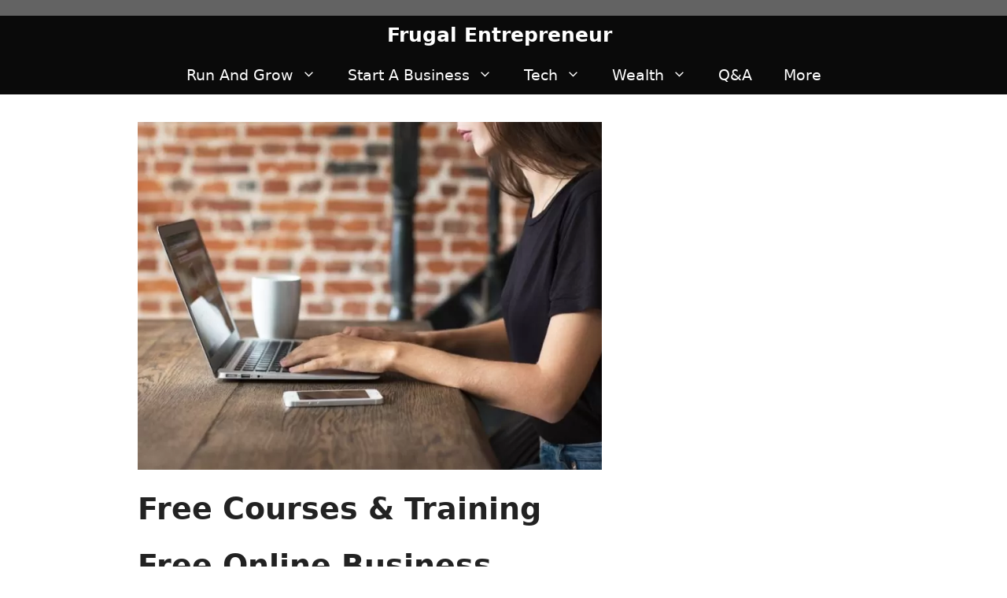

--- FILE ---
content_type: text/html; charset=UTF-8
request_url: https://frugalentrepreneur.com/free-courses-training/
body_size: 17681
content:
<!DOCTYPE html>
<html lang="en-US">
<head>

	<meta charset="UTF-8">
	<link rel="profile" href="https://gmpg.org/xfn/11">

	<title>Free Courses Training</title>
<meta name="viewport" content="width=device-width, initial-scale=1"><meta name="description" content="Free Online Business Classes &amp; Training Resources The following is a collection of 30+ resources offering free online tutoring, business courses, seminars, and training. For a brief introduction on this list and some suggestions on how to use it, go here. Tutoring For Kids Brighterly.com is an online math tutoring website&hellip;" />
<meta name="robots" content="index, follow" />
<meta name="googlebot" content="index, follow, max-snippet:-1, max-image-preview:large, max-video-preview:-1" />
<meta name="bingbot" content="index, follow, max-snippet:-1, max-image-preview:large, max-video-preview:-1" />
<link rel="canonical" href="https://frugalentrepreneur.com/free-courses-training/" />
<meta property="og:url" content="https://frugalentrepreneur.com/free-courses-training/" />
<meta property="og:site_name" content="Frugal Entrepreneur" />
<meta property="og:locale" content="en_US" />
<meta property="og:type" content="article" />
<meta property="og:title" content="Free Courses Training" />
<meta property="og:description" content="Free Online Business Classes &amp; Training Resources The following is a collection of 30+ resources offering free online tutoring, business courses, seminars, and training. For a brief introduction on this list and some suggestions on how to use it, go here. Tutoring For Kids Brighterly.com is an online math tutoring website&hellip;" />
<meta property="og:image" content="https://frugalentrepreneur.com/wp-content/uploads/2018/04/online-course.jpg" />
<meta property="og:image:secure_url" content="https://frugalentrepreneur.com/wp-content/uploads/2018/04/online-course.jpg" />
<meta property="og:image:width" content="800" />
<meta property="og:image:height" content="530" />
<meta property="og:image:alt" content="online business course" />
<meta name="twitter:card" content="summary" />
<meta name="twitter:title" content="Free Courses Training" />
<meta name="twitter:description" content="Free Online Business Classes &amp; Training Resources The following is a collection of 30+ resources offering free online tutoring, business courses, seminars, and training. For a brief introduction on this list and some suggestions on how to use it, go here. Tutoring For Kids Brighterly.com is an online math tutoring website&hellip;" />
<meta name="twitter:image" content="https://frugalentrepreneur.com/wp-content/uploads/2018/04/online-course.jpg" />
<link rel="alternate" title="oEmbed (JSON)" type="application/json+oembed" href="https://frugalentrepreneur.com/wp-json/oembed/1.0/embed?url=https%3A%2F%2Ffrugalentrepreneur.com%2Ffree-courses-training%2F" />
<link rel="alternate" title="oEmbed (XML)" type="text/xml+oembed" href="https://frugalentrepreneur.com/wp-json/oembed/1.0/embed?url=https%3A%2F%2Ffrugalentrepreneur.com%2Ffree-courses-training%2F&#038;format=xml" />
 

	<!-- Google analytics Universal -->

		<!-- Global site tag (gtag.js) - Google Analytics -->
		<script async src="https://www.googletagmanager.com/gtag/js?id=UA-20556885-1"></script>
		<script>
			window.dataLayer = window.dataLayer || [];
			function gtag(){dataLayer.push(arguments);}
			gtag('js', new Date());

			gtag('config', 'UA-20556885-1');
		</script>

	<!-- End Google analytics Universal -->

    <style id='wp-img-auto-sizes-contain-inline-css'>
img:is([sizes=auto i],[sizes^="auto," i]){contain-intrinsic-size:3000px 1500px}
/*# sourceURL=wp-img-auto-sizes-contain-inline-css */
</style>
<style id='wp-emoji-styles-inline-css'>

	img.wp-smiley, img.emoji {
		display: inline !important;
		border: none !important;
		box-shadow: none !important;
		height: 1em !important;
		width: 1em !important;
		margin: 0 0.07em !important;
		vertical-align: -0.1em !important;
		background: none !important;
		padding: 0 !important;
	}
/*# sourceURL=wp-emoji-styles-inline-css */
</style>
<style id='wp-block-library-inline-css'>
:root{--wp-block-synced-color:#7a00df;--wp-block-synced-color--rgb:122,0,223;--wp-bound-block-color:var(--wp-block-synced-color);--wp-editor-canvas-background:#ddd;--wp-admin-theme-color:#007cba;--wp-admin-theme-color--rgb:0,124,186;--wp-admin-theme-color-darker-10:#006ba1;--wp-admin-theme-color-darker-10--rgb:0,107,160.5;--wp-admin-theme-color-darker-20:#005a87;--wp-admin-theme-color-darker-20--rgb:0,90,135;--wp-admin-border-width-focus:2px}@media (min-resolution:192dpi){:root{--wp-admin-border-width-focus:1.5px}}.wp-element-button{cursor:pointer}:root .has-very-light-gray-background-color{background-color:#eee}:root .has-very-dark-gray-background-color{background-color:#313131}:root .has-very-light-gray-color{color:#eee}:root .has-very-dark-gray-color{color:#313131}:root .has-vivid-green-cyan-to-vivid-cyan-blue-gradient-background{background:linear-gradient(135deg,#00d084,#0693e3)}:root .has-purple-crush-gradient-background{background:linear-gradient(135deg,#34e2e4,#4721fb 50%,#ab1dfe)}:root .has-hazy-dawn-gradient-background{background:linear-gradient(135deg,#faaca8,#dad0ec)}:root .has-subdued-olive-gradient-background{background:linear-gradient(135deg,#fafae1,#67a671)}:root .has-atomic-cream-gradient-background{background:linear-gradient(135deg,#fdd79a,#004a59)}:root .has-nightshade-gradient-background{background:linear-gradient(135deg,#330968,#31cdcf)}:root .has-midnight-gradient-background{background:linear-gradient(135deg,#020381,#2874fc)}:root{--wp--preset--font-size--normal:16px;--wp--preset--font-size--huge:42px}.has-regular-font-size{font-size:1em}.has-larger-font-size{font-size:2.625em}.has-normal-font-size{font-size:var(--wp--preset--font-size--normal)}.has-huge-font-size{font-size:var(--wp--preset--font-size--huge)}.has-text-align-center{text-align:center}.has-text-align-left{text-align:left}.has-text-align-right{text-align:right}.has-fit-text{white-space:nowrap!important}#end-resizable-editor-section{display:none}.aligncenter{clear:both}.items-justified-left{justify-content:flex-start}.items-justified-center{justify-content:center}.items-justified-right{justify-content:flex-end}.items-justified-space-between{justify-content:space-between}.screen-reader-text{border:0;clip-path:inset(50%);height:1px;margin:-1px;overflow:hidden;padding:0;position:absolute;width:1px;word-wrap:normal!important}.screen-reader-text:focus{background-color:#ddd;clip-path:none;color:#444;display:block;font-size:1em;height:auto;left:5px;line-height:normal;padding:15px 23px 14px;text-decoration:none;top:5px;width:auto;z-index:100000}html :where(.has-border-color){border-style:solid}html :where([style*=border-top-color]){border-top-style:solid}html :where([style*=border-right-color]){border-right-style:solid}html :where([style*=border-bottom-color]){border-bottom-style:solid}html :where([style*=border-left-color]){border-left-style:solid}html :where([style*=border-width]){border-style:solid}html :where([style*=border-top-width]){border-top-style:solid}html :where([style*=border-right-width]){border-right-style:solid}html :where([style*=border-bottom-width]){border-bottom-style:solid}html :where([style*=border-left-width]){border-left-style:solid}html :where(img[class*=wp-image-]){height:auto;max-width:100%}:where(figure){margin:0 0 1em}html :where(.is-position-sticky){--wp-admin--admin-bar--position-offset:var(--wp-admin--admin-bar--height,0px)}@media screen and (max-width:600px){html :where(.is-position-sticky){--wp-admin--admin-bar--position-offset:0px}}

/*# sourceURL=wp-block-library-inline-css */
</style><style id='wp-block-heading-inline-css'>
h1:where(.wp-block-heading).has-background,h2:where(.wp-block-heading).has-background,h3:where(.wp-block-heading).has-background,h4:where(.wp-block-heading).has-background,h5:where(.wp-block-heading).has-background,h6:where(.wp-block-heading).has-background{padding:1.25em 2.375em}h1.has-text-align-left[style*=writing-mode]:where([style*=vertical-lr]),h1.has-text-align-right[style*=writing-mode]:where([style*=vertical-rl]),h2.has-text-align-left[style*=writing-mode]:where([style*=vertical-lr]),h2.has-text-align-right[style*=writing-mode]:where([style*=vertical-rl]),h3.has-text-align-left[style*=writing-mode]:where([style*=vertical-lr]),h3.has-text-align-right[style*=writing-mode]:where([style*=vertical-rl]),h4.has-text-align-left[style*=writing-mode]:where([style*=vertical-lr]),h4.has-text-align-right[style*=writing-mode]:where([style*=vertical-rl]),h5.has-text-align-left[style*=writing-mode]:where([style*=vertical-lr]),h5.has-text-align-right[style*=writing-mode]:where([style*=vertical-rl]),h6.has-text-align-left[style*=writing-mode]:where([style*=vertical-lr]),h6.has-text-align-right[style*=writing-mode]:where([style*=vertical-rl]){rotate:180deg}
/*# sourceURL=https://frugalentrepreneur.com/wp-includes/blocks/heading/style.min.css */
</style>
<style id='wp-block-paragraph-inline-css'>
.is-small-text{font-size:.875em}.is-regular-text{font-size:1em}.is-large-text{font-size:2.25em}.is-larger-text{font-size:3em}.has-drop-cap:not(:focus):first-letter{float:left;font-size:8.4em;font-style:normal;font-weight:100;line-height:.68;margin:.05em .1em 0 0;text-transform:uppercase}body.rtl .has-drop-cap:not(:focus):first-letter{float:none;margin-left:.1em}p.has-drop-cap.has-background{overflow:hidden}:root :where(p.has-background){padding:1.25em 2.375em}:where(p.has-text-color:not(.has-link-color)) a{color:inherit}p.has-text-align-left[style*="writing-mode:vertical-lr"],p.has-text-align-right[style*="writing-mode:vertical-rl"]{rotate:180deg}
/*# sourceURL=https://frugalentrepreneur.com/wp-includes/blocks/paragraph/style.min.css */
</style>
<style id='global-styles-inline-css'>
:root{--wp--preset--aspect-ratio--square: 1;--wp--preset--aspect-ratio--4-3: 4/3;--wp--preset--aspect-ratio--3-4: 3/4;--wp--preset--aspect-ratio--3-2: 3/2;--wp--preset--aspect-ratio--2-3: 2/3;--wp--preset--aspect-ratio--16-9: 16/9;--wp--preset--aspect-ratio--9-16: 9/16;--wp--preset--color--black: #000000;--wp--preset--color--cyan-bluish-gray: #abb8c3;--wp--preset--color--white: #ffffff;--wp--preset--color--pale-pink: #f78da7;--wp--preset--color--vivid-red: #cf2e2e;--wp--preset--color--luminous-vivid-orange: #ff6900;--wp--preset--color--luminous-vivid-amber: #fcb900;--wp--preset--color--light-green-cyan: #7bdcb5;--wp--preset--color--vivid-green-cyan: #00d084;--wp--preset--color--pale-cyan-blue: #8ed1fc;--wp--preset--color--vivid-cyan-blue: #0693e3;--wp--preset--color--vivid-purple: #9b51e0;--wp--preset--color--contrast: var(--contrast);--wp--preset--color--contrast-2: var(--contrast-2);--wp--preset--color--contrast-3: var(--contrast-3);--wp--preset--color--base: var(--base);--wp--preset--color--base-2: var(--base-2);--wp--preset--color--base-3: var(--base-3);--wp--preset--color--accent: var(--accent);--wp--preset--gradient--vivid-cyan-blue-to-vivid-purple: linear-gradient(135deg,rgb(6,147,227) 0%,rgb(155,81,224) 100%);--wp--preset--gradient--light-green-cyan-to-vivid-green-cyan: linear-gradient(135deg,rgb(122,220,180) 0%,rgb(0,208,130) 100%);--wp--preset--gradient--luminous-vivid-amber-to-luminous-vivid-orange: linear-gradient(135deg,rgb(252,185,0) 0%,rgb(255,105,0) 100%);--wp--preset--gradient--luminous-vivid-orange-to-vivid-red: linear-gradient(135deg,rgb(255,105,0) 0%,rgb(207,46,46) 100%);--wp--preset--gradient--very-light-gray-to-cyan-bluish-gray: linear-gradient(135deg,rgb(238,238,238) 0%,rgb(169,184,195) 100%);--wp--preset--gradient--cool-to-warm-spectrum: linear-gradient(135deg,rgb(74,234,220) 0%,rgb(151,120,209) 20%,rgb(207,42,186) 40%,rgb(238,44,130) 60%,rgb(251,105,98) 80%,rgb(254,248,76) 100%);--wp--preset--gradient--blush-light-purple: linear-gradient(135deg,rgb(255,206,236) 0%,rgb(152,150,240) 100%);--wp--preset--gradient--blush-bordeaux: linear-gradient(135deg,rgb(254,205,165) 0%,rgb(254,45,45) 50%,rgb(107,0,62) 100%);--wp--preset--gradient--luminous-dusk: linear-gradient(135deg,rgb(255,203,112) 0%,rgb(199,81,192) 50%,rgb(65,88,208) 100%);--wp--preset--gradient--pale-ocean: linear-gradient(135deg,rgb(255,245,203) 0%,rgb(182,227,212) 50%,rgb(51,167,181) 100%);--wp--preset--gradient--electric-grass: linear-gradient(135deg,rgb(202,248,128) 0%,rgb(113,206,126) 100%);--wp--preset--gradient--midnight: linear-gradient(135deg,rgb(2,3,129) 0%,rgb(40,116,252) 100%);--wp--preset--font-size--small: 13px;--wp--preset--font-size--medium: 20px;--wp--preset--font-size--large: 36px;--wp--preset--font-size--x-large: 42px;--wp--preset--spacing--20: 0.44rem;--wp--preset--spacing--30: 0.67rem;--wp--preset--spacing--40: 1rem;--wp--preset--spacing--50: 1.5rem;--wp--preset--spacing--60: 2.25rem;--wp--preset--spacing--70: 3.38rem;--wp--preset--spacing--80: 5.06rem;--wp--preset--shadow--natural: 6px 6px 9px rgba(0, 0, 0, 0.2);--wp--preset--shadow--deep: 12px 12px 50px rgba(0, 0, 0, 0.4);--wp--preset--shadow--sharp: 6px 6px 0px rgba(0, 0, 0, 0.2);--wp--preset--shadow--outlined: 6px 6px 0px -3px rgb(255, 255, 255), 6px 6px rgb(0, 0, 0);--wp--preset--shadow--crisp: 6px 6px 0px rgb(0, 0, 0);}:where(.is-layout-flex){gap: 0.5em;}:where(.is-layout-grid){gap: 0.5em;}body .is-layout-flex{display: flex;}.is-layout-flex{flex-wrap: wrap;align-items: center;}.is-layout-flex > :is(*, div){margin: 0;}body .is-layout-grid{display: grid;}.is-layout-grid > :is(*, div){margin: 0;}:where(.wp-block-columns.is-layout-flex){gap: 2em;}:where(.wp-block-columns.is-layout-grid){gap: 2em;}:where(.wp-block-post-template.is-layout-flex){gap: 1.25em;}:where(.wp-block-post-template.is-layout-grid){gap: 1.25em;}.has-black-color{color: var(--wp--preset--color--black) !important;}.has-cyan-bluish-gray-color{color: var(--wp--preset--color--cyan-bluish-gray) !important;}.has-white-color{color: var(--wp--preset--color--white) !important;}.has-pale-pink-color{color: var(--wp--preset--color--pale-pink) !important;}.has-vivid-red-color{color: var(--wp--preset--color--vivid-red) !important;}.has-luminous-vivid-orange-color{color: var(--wp--preset--color--luminous-vivid-orange) !important;}.has-luminous-vivid-amber-color{color: var(--wp--preset--color--luminous-vivid-amber) !important;}.has-light-green-cyan-color{color: var(--wp--preset--color--light-green-cyan) !important;}.has-vivid-green-cyan-color{color: var(--wp--preset--color--vivid-green-cyan) !important;}.has-pale-cyan-blue-color{color: var(--wp--preset--color--pale-cyan-blue) !important;}.has-vivid-cyan-blue-color{color: var(--wp--preset--color--vivid-cyan-blue) !important;}.has-vivid-purple-color{color: var(--wp--preset--color--vivid-purple) !important;}.has-black-background-color{background-color: var(--wp--preset--color--black) !important;}.has-cyan-bluish-gray-background-color{background-color: var(--wp--preset--color--cyan-bluish-gray) !important;}.has-white-background-color{background-color: var(--wp--preset--color--white) !important;}.has-pale-pink-background-color{background-color: var(--wp--preset--color--pale-pink) !important;}.has-vivid-red-background-color{background-color: var(--wp--preset--color--vivid-red) !important;}.has-luminous-vivid-orange-background-color{background-color: var(--wp--preset--color--luminous-vivid-orange) !important;}.has-luminous-vivid-amber-background-color{background-color: var(--wp--preset--color--luminous-vivid-amber) !important;}.has-light-green-cyan-background-color{background-color: var(--wp--preset--color--light-green-cyan) !important;}.has-vivid-green-cyan-background-color{background-color: var(--wp--preset--color--vivid-green-cyan) !important;}.has-pale-cyan-blue-background-color{background-color: var(--wp--preset--color--pale-cyan-blue) !important;}.has-vivid-cyan-blue-background-color{background-color: var(--wp--preset--color--vivid-cyan-blue) !important;}.has-vivid-purple-background-color{background-color: var(--wp--preset--color--vivid-purple) !important;}.has-black-border-color{border-color: var(--wp--preset--color--black) !important;}.has-cyan-bluish-gray-border-color{border-color: var(--wp--preset--color--cyan-bluish-gray) !important;}.has-white-border-color{border-color: var(--wp--preset--color--white) !important;}.has-pale-pink-border-color{border-color: var(--wp--preset--color--pale-pink) !important;}.has-vivid-red-border-color{border-color: var(--wp--preset--color--vivid-red) !important;}.has-luminous-vivid-orange-border-color{border-color: var(--wp--preset--color--luminous-vivid-orange) !important;}.has-luminous-vivid-amber-border-color{border-color: var(--wp--preset--color--luminous-vivid-amber) !important;}.has-light-green-cyan-border-color{border-color: var(--wp--preset--color--light-green-cyan) !important;}.has-vivid-green-cyan-border-color{border-color: var(--wp--preset--color--vivid-green-cyan) !important;}.has-pale-cyan-blue-border-color{border-color: var(--wp--preset--color--pale-cyan-blue) !important;}.has-vivid-cyan-blue-border-color{border-color: var(--wp--preset--color--vivid-cyan-blue) !important;}.has-vivid-purple-border-color{border-color: var(--wp--preset--color--vivid-purple) !important;}.has-vivid-cyan-blue-to-vivid-purple-gradient-background{background: var(--wp--preset--gradient--vivid-cyan-blue-to-vivid-purple) !important;}.has-light-green-cyan-to-vivid-green-cyan-gradient-background{background: var(--wp--preset--gradient--light-green-cyan-to-vivid-green-cyan) !important;}.has-luminous-vivid-amber-to-luminous-vivid-orange-gradient-background{background: var(--wp--preset--gradient--luminous-vivid-amber-to-luminous-vivid-orange) !important;}.has-luminous-vivid-orange-to-vivid-red-gradient-background{background: var(--wp--preset--gradient--luminous-vivid-orange-to-vivid-red) !important;}.has-very-light-gray-to-cyan-bluish-gray-gradient-background{background: var(--wp--preset--gradient--very-light-gray-to-cyan-bluish-gray) !important;}.has-cool-to-warm-spectrum-gradient-background{background: var(--wp--preset--gradient--cool-to-warm-spectrum) !important;}.has-blush-light-purple-gradient-background{background: var(--wp--preset--gradient--blush-light-purple) !important;}.has-blush-bordeaux-gradient-background{background: var(--wp--preset--gradient--blush-bordeaux) !important;}.has-luminous-dusk-gradient-background{background: var(--wp--preset--gradient--luminous-dusk) !important;}.has-pale-ocean-gradient-background{background: var(--wp--preset--gradient--pale-ocean) !important;}.has-electric-grass-gradient-background{background: var(--wp--preset--gradient--electric-grass) !important;}.has-midnight-gradient-background{background: var(--wp--preset--gradient--midnight) !important;}.has-small-font-size{font-size: var(--wp--preset--font-size--small) !important;}.has-medium-font-size{font-size: var(--wp--preset--font-size--medium) !important;}.has-large-font-size{font-size: var(--wp--preset--font-size--large) !important;}.has-x-large-font-size{font-size: var(--wp--preset--font-size--x-large) !important;}
/*# sourceURL=global-styles-inline-css */
</style>

<style id='classic-theme-styles-inline-css'>
/*! This file is auto-generated */
.wp-block-button__link{color:#fff;background-color:#32373c;border-radius:9999px;box-shadow:none;text-decoration:none;padding:calc(.667em + 2px) calc(1.333em + 2px);font-size:1.125em}.wp-block-file__button{background:#32373c;color:#fff;text-decoration:none}
/*# sourceURL=/wp-includes/css/classic-themes.min.css */
</style>
<link rel='stylesheet' id='lazyload-video-css-css' href='https://frugalentrepreneur.com/wp-content/plugins/lazy-load-for-videos/public/css/lazyload-shared.css?ver=2.16.5' media='all' />
<style id='lazyload-video-css-inline-css'>
.entry-content a.lazy-load-youtube, a.lazy-load-youtube, .lazy-load-vimeo{ background-size: cover; }.titletext.youtube { display: none; }.lazy-load-div:before { content: "\25B6"; text-shadow: 0px 0px 60px rgba(0,0,0,0.8); }
/*# sourceURL=lazyload-video-css-inline-css */
</style>
<link rel='stylesheet' id='generate-widget-areas-css' href='https://frugalentrepreneur.com/wp-content/themes/generatepress/assets/css/components/widget-areas.min.css?ver=3.1.3' media='all' />
<link rel='stylesheet' id='generate-style-css' href='https://frugalentrepreneur.com/wp-content/themes/generatepress/assets/css/main.min.css?ver=3.1.3' media='all' />
<style id='generate-style-inline-css'>
.featured-image img {width: 590px;height: 442px;-o-object-fit: cover;object-fit: cover;}
body{background-color:#ffffff;color:#222222;}a{color:#1e73be;}a:hover, a:focus, a:active{color:#000000;}.grid-container{max-width:971px;}.wp-block-group__inner-container{max-width:971px;margin-left:auto;margin-right:auto;}:root{--contrast:#222222;--contrast-2:#575760;--contrast-3:#b2b2be;--base:#f0f0f0;--base-2:#f7f8f9;--base-3:#ffffff;--accent:#1e73be;}.has-contrast-color{color:#222222;}.has-contrast-background-color{background-color:#222222;}.has-contrast-2-color{color:#575760;}.has-contrast-2-background-color{background-color:#575760;}.has-contrast-3-color{color:#b2b2be;}.has-contrast-3-background-color{background-color:#b2b2be;}.has-base-color{color:#f0f0f0;}.has-base-background-color{background-color:#f0f0f0;}.has-base-2-color{color:#f7f8f9;}.has-base-2-background-color{background-color:#f7f8f9;}.has-base-3-color{color:#ffffff;}.has-base-3-background-color{background-color:#ffffff;}.has-accent-color{color:#1e73be;}.has-accent-background-color{background-color:#1e73be;}body, button, input, select, textarea{font-family:-apple-system, system-ui, BlinkMacSystemFont, "Segoe UI", Helvetica, Arial, sans-serif, "Apple Color Emoji", "Segoe UI Emoji", "Segoe UI Symbol";font-size:19px;}body{line-height:1.5;}.entry-content > [class*="wp-block-"]:not(:last-child){margin-bottom:1.5em;}.main-navigation a, .menu-toggle{font-family:-apple-system, system-ui, BlinkMacSystemFont, "Segoe UI", Helvetica, Arial, sans-serif, "Apple Color Emoji", "Segoe UI Emoji", "Segoe UI Symbol";font-weight:400;font-size:19px;}.main-navigation .menu-bar-items{font-size:19px;}.main-navigation .main-nav ul ul li a{font-size:16px;}.widget-title{margin-bottom:20px;}.sidebar .widget, .footer-widgets .widget{font-size:15px;}h1{font-family:-apple-system, system-ui, BlinkMacSystemFont, "Segoe UI", Helvetica, Arial, sans-serif, "Apple Color Emoji", "Segoe UI Emoji", "Segoe UI Symbol";font-weight:700;text-transform:capitalize;font-size:38px;line-height:1.1em;}h2{font-family:-apple-system, system-ui, BlinkMacSystemFont, "Segoe UI", Helvetica, Arial, sans-serif, "Apple Color Emoji", "Segoe UI Emoji", "Segoe UI Symbol";font-weight:700;text-transform:capitalize;font-size:38px;line-height:1.1em;}h3{font-family:-apple-system, system-ui, BlinkMacSystemFont, "Segoe UI", Helvetica, Arial, sans-serif, "Apple Color Emoji", "Segoe UI Emoji", "Segoe UI Symbol";font-weight:600;text-transform:capitalize;font-size:30px;}h4{font-family:-apple-system, system-ui, BlinkMacSystemFont, "Segoe UI", Helvetica, Arial, sans-serif, "Apple Color Emoji", "Segoe UI Emoji", "Segoe UI Symbol";font-weight:600;text-transform:capitalize;line-height:1.2em;}.site-info{font-family:-apple-system, system-ui, BlinkMacSystemFont, "Segoe UI", Helvetica, Arial, sans-serif, "Apple Color Emoji", "Segoe UI Emoji", "Segoe UI Symbol";}@media (max-width:768px){.main-title{font-size:20px;}h1{font-size:28px;}h2{font-size:27px;}h3{font-size:24px;}h4{font-size:22px;}h5{font-size:19px;}}.top-bar{background-color:#636363;color:#ffffff;}.top-bar a{color:#ffffff;}.top-bar a:hover{color:#303030;}.site-header{background-color:#0a0a0a;color:#ffffff;}.main-title a,.main-title a:hover{color:#ffffff;}.site-description{color:#757575;}.mobile-menu-control-wrapper .menu-toggle,.mobile-menu-control-wrapper .menu-toggle:hover,.mobile-menu-control-wrapper .menu-toggle:focus,.has-inline-mobile-toggle #site-navigation.toggled{background-color:rgba(0, 0, 0, 0.02);}.main-navigation,.main-navigation ul ul{background-color:#0a0a0a;}.main-navigation .main-nav ul li a, .main-navigation .menu-toggle, .main-navigation .menu-bar-items{color:#ffffff;}.main-navigation .main-nav ul li:not([class*="current-menu-"]):hover > a, .main-navigation .main-nav ul li:not([class*="current-menu-"]):focus > a, .main-navigation .main-nav ul li.sfHover:not([class*="current-menu-"]) > a, .main-navigation .menu-bar-item:hover > a, .main-navigation .menu-bar-item.sfHover > a{color:#ccf5ff;background-color:#0a0a0a;}button.menu-toggle:hover,button.menu-toggle:focus{color:#ffffff;}.main-navigation .main-nav ul li[class*="current-menu-"] > a{color:#ffffff;background-color:#0a0a0a;}.navigation-search input[type="search"],.navigation-search input[type="search"]:active, .navigation-search input[type="search"]:focus, .main-navigation .main-nav ul li.search-item.active > a, .main-navigation .menu-bar-items .search-item.active > a{color:#ccf5ff;background-color:#0a0a0a;}.main-navigation ul ul{background-color:#eaeaea;}.main-navigation .main-nav ul ul li a{color:#515151;}.main-navigation .main-nav ul ul li:not([class*="current-menu-"]):hover > a,.main-navigation .main-nav ul ul li:not([class*="current-menu-"]):focus > a, .main-navigation .main-nav ul ul li.sfHover:not([class*="current-menu-"]) > a{color:#7a8896;background-color:#eaeaea;}.main-navigation .main-nav ul ul li[class*="current-menu-"] > a{color:#7a8896;background-color:#eaeaea;}.separate-containers .inside-article, .separate-containers .comments-area, .separate-containers .page-header, .one-container .container, .separate-containers .paging-navigation, .inside-page-header{background-color:#ffffff;}.entry-title a{color:#222222;}.entry-title a:hover{color:#55555e;}.entry-meta{color:#595959;}.sidebar .widget{background-color:#ffffff;}.footer-widgets{color:#f7f8f9;background-color:#0a0a0a;}.footer-widgets .widget-title{color:#000000;}.site-info{color:#ffffff;background-color:#0a0909;}.site-info a{color:#ffffff;}.site-info a:hover{color:#d3d3d3;}.footer-bar .widget_nav_menu .current-menu-item a{color:#d3d3d3;}input[type="text"],input[type="email"],input[type="url"],input[type="password"],input[type="search"],input[type="tel"],input[type="number"],textarea,select{color:#666666;background-color:#fafafa;border-color:#cccccc;}input[type="text"]:focus,input[type="email"]:focus,input[type="url"]:focus,input[type="password"]:focus,input[type="search"]:focus,input[type="tel"]:focus,input[type="number"]:focus,textarea:focus,select:focus{color:#666666;background-color:#ffffff;border-color:#bfbfbf;}button,html input[type="button"],input[type="reset"],input[type="submit"],a.button,a.wp-block-button__link:not(.has-background){color:#ffffff;background-color:#55555e;}button:hover,html input[type="button"]:hover,input[type="reset"]:hover,input[type="submit"]:hover,a.button:hover,button:focus,html input[type="button"]:focus,input[type="reset"]:focus,input[type="submit"]:focus,a.button:focus,a.wp-block-button__link:not(.has-background):active,a.wp-block-button__link:not(.has-background):focus,a.wp-block-button__link:not(.has-background):hover{color:#ffffff;background-color:#3f4047;}a.generate-back-to-top{background-color:rgba( 0,0,0,0.4 );color:#ffffff;}a.generate-back-to-top:hover,a.generate-back-to-top:focus{background-color:rgba( 0,0,0,0.6 );color:#ffffff;}@media (max-width: 768px){.main-navigation .menu-bar-item:hover > a, .main-navigation .menu-bar-item.sfHover > a{background:none;color:#ffffff;}}.inside-header{padding:10px 40px 10px 40px;}.nav-below-header .main-navigation .inside-navigation.grid-container, .nav-above-header .main-navigation .inside-navigation.grid-container{padding:0px 20px 0px 20px;}.separate-containers .inside-article, .separate-containers .comments-area, .separate-containers .page-header, .separate-containers .paging-navigation, .one-container .site-content, .inside-page-header{padding:35px 20px 40px 20px;}.site-main .wp-block-group__inner-container{padding:35px 20px 40px 20px;}.separate-containers .paging-navigation{padding-top:20px;padding-bottom:20px;}.entry-content .alignwide, body:not(.no-sidebar) .entry-content .alignfull{margin-left:-20px;width:calc(100% + 40px);max-width:calc(100% + 40px);}.one-container.right-sidebar .site-main,.one-container.both-right .site-main{margin-right:20px;}.one-container.left-sidebar .site-main,.one-container.both-left .site-main{margin-left:20px;}.one-container.both-sidebars .site-main{margin:0px 20px 0px 20px;}.sidebar .widget, .page-header, .widget-area .main-navigation, .site-main > *{margin-bottom:0px;}.separate-containers .site-main{margin:0px;}.both-right .inside-left-sidebar,.both-left .inside-left-sidebar{margin-right:0px;}.both-right .inside-right-sidebar,.both-left .inside-right-sidebar{margin-left:0px;}.separate-containers .featured-image{margin-top:0px;}.separate-containers .inside-right-sidebar, .separate-containers .inside-left-sidebar{margin-top:0px;margin-bottom:0px;}.main-navigation .main-nav ul li a,.menu-toggle,.main-navigation .menu-bar-item > a{line-height:50px;}.main-navigation .main-nav ul ul li a{padding:6px 20px 6px 20px;}.navigation-search input[type="search"]{height:50px;}.rtl .menu-item-has-children .dropdown-menu-toggle{padding-left:20px;}.menu-item-has-children ul .dropdown-menu-toggle{padding-top:6px;padding-bottom:6px;margin-top:-6px;}.rtl .main-navigation .main-nav ul li.menu-item-has-children > a{padding-right:20px;}.widget-area .widget{padding:35px 20px 20px 20px;}.footer-widgets-container{padding:15px 210px 0px 210px;}.inside-site-info{padding:3px 40px 20px 40px;}@media (max-width:768px){.separate-containers .inside-article, .separate-containers .comments-area, .separate-containers .page-header, .separate-containers .paging-navigation, .one-container .site-content, .inside-page-header{padding:20px;}.site-main .wp-block-group__inner-container{padding:20px;}.inside-top-bar{padding-right:30px;padding-left:30px;}.inside-header{padding-right:30px;padding-left:30px;}.widget-area .widget{padding-top:30px;padding-right:30px;padding-bottom:30px;padding-left:30px;}.footer-widgets-container{padding-top:12px;padding-right:20px;padding-bottom:0px;padding-left:20px;}.inside-site-info{padding-right:30px;padding-left:30px;}.entry-content .alignwide, body:not(.no-sidebar) .entry-content .alignfull{margin-left:-20px;width:calc(100% + 40px);max-width:calc(100% + 40px);}.one-container .site-main .paging-navigation{margin-bottom:0px;}}/* End cached CSS */.is-right-sidebar{width:35%;}.is-left-sidebar{width:30%;}.site-content .content-area{width:65%;}@media (max-width: 768px){.main-navigation .menu-toggle,.sidebar-nav-mobile:not(#sticky-placeholder){display:block;}.main-navigation ul,.gen-sidebar-nav,.main-navigation:not(.slideout-navigation):not(.toggled) .main-nav > ul,.has-inline-mobile-toggle #site-navigation .inside-navigation > *:not(.navigation-search):not(.main-nav){display:none;}.nav-align-right .inside-navigation,.nav-align-center .inside-navigation{justify-content:space-between;}}
.main-navigation.toggled .main-nav > ul{background-color: #0a0a0a}.sticky-enabled .gen-sidebar-nav.is_stuck .main-navigation {margin-bottom: 0px;}.sticky-enabled .gen-sidebar-nav.is_stuck {z-index: 500;}.sticky-enabled .main-navigation.is_stuck {box-shadow: 0 2px 2px -2px rgba(0, 0, 0, .2);}.navigation-stick:not(.gen-sidebar-nav) {left: 0;right: 0;width: 100% !important;}.nav-float-right .navigation-stick {width: 100% !important;left: 0;}.nav-float-right .navigation-stick .navigation-branding {margin-right: auto;}.main-navigation.has-sticky-branding:not(.grid-container) .inside-navigation:not(.grid-container) .navigation-branding{margin-left: 10px;}
h1.entry-title{font-weight:700;text-transform:capitalize;font-size:38px;line-height:1.1em;}h2.entry-title{font-weight:700;text-transform:capitalize;font-size:38px;line-height:1.1em;}.navigation-branding .main-title{font-weight:bold;text-transform:none;font-size:25px;}@media (max-width:768px){h1.entry-title{font-size:28px;}h2.entry-title{font-size:28px;}}@media (max-width: 768px){.navigation-branding .main-title{font-size:20px;}}
.post-image:not(:first-child), .page-content:not(:first-child), .entry-content:not(:first-child), .entry-summary:not(:first-child), footer.entry-meta{margin-top:1.6em;}.post-image-above-header .inside-article div.featured-image, .post-image-above-header .inside-article div.post-image{margin-bottom:1.6em;}
/*# sourceURL=generate-style-inline-css */
</style>
<link rel='stylesheet' id='generate-child-css' href='https://frugalentrepreneur.com/wp-content/themes/resistance/style.css?ver=1627548453' media='all' />
<link rel='stylesheet' id='generate-blog-images-css' href='https://frugalentrepreneur.com/wp-content/plugins/gp-premium/blog/functions/css/featured-images.min.css?ver=2.1.2' media='all' />
<link rel='stylesheet' id='generate-navigation-branding-css' href='https://frugalentrepreneur.com/wp-content/plugins/gp-premium/menu-plus/functions/css/navigation-branding-flex.min.css?ver=2.1.2' media='all' />
<style id='generate-navigation-branding-inline-css'>
@media (max-width: 768px){.site-header, #site-navigation, #sticky-navigation{display:none !important;opacity:0.0;}#mobile-header{display:block !important;width:100% !important;}#mobile-header .main-nav > ul{display:none;}#mobile-header.toggled .main-nav > ul, #mobile-header .menu-toggle, #mobile-header .mobile-bar-items{display:block;}#mobile-header .main-nav{-ms-flex:0 0 100%;flex:0 0 100%;-webkit-box-ordinal-group:5;-ms-flex-order:4;order:4;}}.main-navigation.has-branding .inside-navigation.grid-container, .main-navigation.has-branding.grid-container .inside-navigation:not(.grid-container){padding:0px 20px 0px 20px;}.main-navigation.has-branding:not(.grid-container) .inside-navigation:not(.grid-container) .navigation-branding{margin-left:10px;}.navigation-branding img, .site-logo.mobile-header-logo img{height:50px;width:auto;}.navigation-branding .main-title{line-height:50px;}@media (max-width: 768px){.main-navigation.has-branding.nav-align-center .menu-bar-items, .main-navigation.has-sticky-branding.navigation-stick.nav-align-center .menu-bar-items{margin-left:auto;}.navigation-branding{margin-right:auto;margin-left:10px;}.navigation-branding .main-title, .mobile-header-navigation .site-logo{margin-left:10px;}.main-navigation.has-branding .inside-navigation.grid-container{padding:0px;}}
/*# sourceURL=generate-navigation-branding-inline-css */
</style>
<script src="https://frugalentrepreneur.com/wp-includes/js/jquery/jquery.min.js?ver=3.7.1" id="jquery-core-js"></script>
<script src="https://frugalentrepreneur.com/wp-includes/js/jquery/jquery-migrate.min.js?ver=3.4.1" id="jquery-migrate-js"></script>
<link rel="https://api.w.org/" href="https://frugalentrepreneur.com/wp-json/" /><link rel="alternate" title="JSON" type="application/json" href="https://frugalentrepreneur.com/wp-json/wp/v2/posts/31976" /><link rel="EditURI" type="application/rsd+xml" title="RSD" href="https://frugalentrepreneur.com/xmlrpc.php?rsd" />
<meta name="generator" content="WordPress 6.9" />
<link rel='shortlink' href='https://frugalentrepreneur.com/?p=31976' />
<script>document.createElement( "picture" );if(!window.HTMLPictureElement && document.addEventListener) {window.addEventListener("DOMContentLoaded", function() {var s = document.createElement("script");s.src = "https://frugalentrepreneur.com/wp-content/plugins/webp-express/js/picturefill.min.js";document.body.appendChild(s);});}</script><script>
//Function checks if a given script is already loaded
function isScriptLoaded(src){
    return document.querySelector('script[src="' + src + '"]') ? true : false;
}
//When a reply link is clicked, check if reply-script is loaded. If not, load it and emulate the click
document.getElementsByClassName("comment-reply-link").onclick = function() { 
    if(!(isScriptLoaded("/wp-includes/js/comment-reply.min.js"))){
        var script = document.createElement('script');
        script.src = "/wp-includes/js/comment-reply.min.js"; 
    script.onload = emRepClick($(this).attr('data-commentid'));        
        document.head.appendChild(script);
    } 
}
//Function waits 50 ms before it emulates a click on the relevant reply link now that the reply script is loaded
function emRepClick(comId) {
sleep(50).then(() => {
document.querySelectorAll('[data-commentid="'+comId+'"]')[0].dispatchEvent(new Event('click'));
});
}
//Function does nothing, for a given amount of time
function sleep (time) {
  return new Promise((resolve) => setTimeout(resolve, time));
}
</script>
     

	<!-- Google Tag Manager -->
		<script>(function(w,d,s,l,i){w[l]=w[l]||[];w[l].push({'gtm.start':
		new Date().getTime(),event:'gtm.js'});var f=d.getElementsByTagName(s)[0],
		j=d.createElement(s),dl=l!='dataLayer'?'&l='+l:'';j.async=true;j.src=
		'https://www.googletagmanager.com/gtm.js?id='+i+dl;f.parentNode.insertBefore(j,f);
		})(window,document,'script','dataLayer','GTM-PX5FQF');</script>
	<!-- End Google Tag Manager -->

           
    <link rel="icon" href="https://frugalentrepreneur.com/wp-content/uploads/2022/03/cropped-favicon2-32x32.png" sizes="32x32" />
<link rel="icon" href="https://frugalentrepreneur.com/wp-content/uploads/2022/03/cropped-favicon2-192x192.png" sizes="192x192" />
<link rel="apple-touch-icon" href="https://frugalentrepreneur.com/wp-content/uploads/2022/03/cropped-favicon2-180x180.png" />
<meta name="msapplication-TileImage" content="https://frugalentrepreneur.com/wp-content/uploads/2022/03/cropped-favicon2-270x270.png" />
		<style id="wp-custom-css">
			/* prevent BSA advertise here appearance */
.imageonly-ad {
	display:none;
}

/* add a thin line after each post */
.inside-article {
    border-bottom-style: solid;
    border-width: 1px;	
	border-color:#d3d3d3;
}
		</style>
		</head>

<body class="wp-singular post-template-default single single-post postid-31976 single-format-standard wp-embed-responsive wp-theme-generatepress wp-child-theme-resistance post-image-above-header post-image-aligned-center sticky-menu-no-transition mobile-header mobile-header-sticky right-sidebar nav-below-header separate-containers header-aligned-left dropdown-hover featured-image-active" itemtype="https://schema.org/Blog" itemscope>
	 

	<!-- Google Tag Manager (noscript) -->
		<noscript><iframe src="https://www.googletagmanager.com/ns.html?id=GTM-PX5FQF"
		height="0" width="0" style="display:none;visibility:hidden"></iframe></noscript>
	<!-- End Google Tag Manager (noscript) -->

    <a class="screen-reader-text skip-link" href="#content" title="Skip to content">Skip to content</a>		<div class="top-bar top-bar-align-center">
			<div class="inside-top-bar">
				<aside id="custom_html-4" class="widget_text widget inner-padding widget_custom_html"><div class="textwidget custom-html-widget"><div id="bsa-CVSIC5V"></div>
</div></aside>			</div>
		</div>
				<nav id="mobile-header" itemtype="https://schema.org/SiteNavigationElement" itemscope class="main-navigation mobile-header-navigation has-branding has-sticky-branding">
			<div class="inside-navigation grid-container grid-parent">
				<div class="navigation-branding"><p class="main-title" itemprop="headline">
							<a href="https://frugalentrepreneur.com/" rel="home">
								Frugal Entrepreneur
							</a>
						</p></div>					<button class="menu-toggle" aria-controls="mobile-menu" aria-expanded="false">
						<span class="gp-icon icon-menu-bars"><svg viewBox="0 0 512 512" aria-hidden="true" xmlns="http://www.w3.org/2000/svg" width="1em" height="1em"><path d="M0 96c0-13.255 10.745-24 24-24h464c13.255 0 24 10.745 24 24s-10.745 24-24 24H24c-13.255 0-24-10.745-24-24zm0 160c0-13.255 10.745-24 24-24h464c13.255 0 24 10.745 24 24s-10.745 24-24 24H24c-13.255 0-24-10.745-24-24zm0 160c0-13.255 10.745-24 24-24h464c13.255 0 24 10.745 24 24s-10.745 24-24 24H24c-13.255 0-24-10.745-24-24z" /></svg><svg viewBox="0 0 512 512" aria-hidden="true" xmlns="http://www.w3.org/2000/svg" width="1em" height="1em"><path d="M71.029 71.029c9.373-9.372 24.569-9.372 33.942 0L256 222.059l151.029-151.03c9.373-9.372 24.569-9.372 33.942 0 9.372 9.373 9.372 24.569 0 33.942L289.941 256l151.03 151.029c9.372 9.373 9.372 24.569 0 33.942-9.373 9.372-24.569 9.372-33.942 0L256 289.941l-151.029 151.03c-9.373 9.372-24.569 9.372-33.942 0-9.372-9.373-9.372-24.569 0-33.942L222.059 256 71.029 104.971c-9.372-9.373-9.372-24.569 0-33.942z" /></svg></span><span class="screen-reader-text">Menu</span>					</button>
					<div id="mobile-menu" class="main-nav"><ul id="menu-main-menu" class=" menu sf-menu"><li id="menu-item-2986" class="menu-item menu-item-type-taxonomy menu-item-object-category menu-item-has-children menu-item-2986"><a href="https://frugalentrepreneur.com/category/run-and-grow/">Run And Grow<span role="presentation" class="dropdown-menu-toggle"><span class="gp-icon icon-arrow"><svg viewBox="0 0 330 512" aria-hidden="true" xmlns="http://www.w3.org/2000/svg" width="1em" height="1em"><path d="M305.913 197.085c0 2.266-1.133 4.815-2.833 6.514L171.087 335.593c-1.7 1.7-4.249 2.832-6.515 2.832s-4.815-1.133-6.515-2.832L26.064 203.599c-1.7-1.7-2.832-4.248-2.832-6.514s1.132-4.816 2.832-6.515l14.162-14.163c1.7-1.699 3.966-2.832 6.515-2.832 2.266 0 4.815 1.133 6.515 2.832l111.316 111.317 111.316-111.317c1.7-1.699 4.249-2.832 6.515-2.832s4.815 1.133 6.515 2.832l14.162 14.163c1.7 1.7 2.833 4.249 2.833 6.515z" /></svg></span></span></a>
<ul class="sub-menu">
	<li id="menu-item-2987" class="menu-item menu-item-type-taxonomy menu-item-object-category menu-item-2987"><a href="https://frugalentrepreneur.com/category/run-and-grow/business/">Business</a></li>
	<li id="menu-item-2988" class="menu-item menu-item-type-taxonomy menu-item-object-category menu-item-2988"><a href="https://frugalentrepreneur.com/category/run-and-grow/insurance/">Insurance</a></li>
	<li id="menu-item-2989" class="menu-item menu-item-type-taxonomy menu-item-object-category menu-item-2989"><a href="https://frugalentrepreneur.com/category/run-and-grow/marketing/">Marketing</a></li>
	<li id="menu-item-2990" class="menu-item menu-item-type-taxonomy menu-item-object-category menu-item-2990"><a href="https://frugalentrepreneur.com/category/run-and-grow/reviews/">Reviews</a></li>
</ul>
</li>
<li id="menu-item-2991" class="menu-item menu-item-type-taxonomy menu-item-object-category menu-item-has-children menu-item-2991"><a href="https://frugalentrepreneur.com/category/start-a-business/">Start A Business<span role="presentation" class="dropdown-menu-toggle"><span class="gp-icon icon-arrow"><svg viewBox="0 0 330 512" aria-hidden="true" xmlns="http://www.w3.org/2000/svg" width="1em" height="1em"><path d="M305.913 197.085c0 2.266-1.133 4.815-2.833 6.514L171.087 335.593c-1.7 1.7-4.249 2.832-6.515 2.832s-4.815-1.133-6.515-2.832L26.064 203.599c-1.7-1.7-2.832-4.248-2.832-6.514s1.132-4.816 2.832-6.515l14.162-14.163c1.7-1.699 3.966-2.832 6.515-2.832 2.266 0 4.815 1.133 6.515 2.832l111.316 111.317 111.316-111.317c1.7-1.699 4.249-2.832 6.515-2.832s4.815 1.133 6.515 2.832l14.162 14.163c1.7 1.7 2.833 4.249 2.833 6.515z" /></svg></span></span></a>
<ul class="sub-menu">
	<li id="menu-item-2992" class="menu-item menu-item-type-taxonomy menu-item-object-category menu-item-2992"><a href="https://frugalentrepreneur.com/category/start-a-business/entrepreneurship/">Entrepreneurship</a></li>
	<li id="menu-item-2993" class="menu-item menu-item-type-taxonomy menu-item-object-category menu-item-2993"><a href="https://frugalentrepreneur.com/category/start-a-business/inspiring/">Inspiring</a></li>
	<li id="menu-item-2994" class="menu-item menu-item-type-taxonomy menu-item-object-category menu-item-2994"><a href="https://frugalentrepreneur.com/category/start-a-business/news-and-trends/">News and Trends</a></li>
	<li id="menu-item-2995" class="menu-item menu-item-type-taxonomy menu-item-object-category menu-item-2995"><a href="https://frugalentrepreneur.com/category/start-a-business/startups/">Startups</a></li>
</ul>
</li>
<li id="menu-item-2996" class="menu-item menu-item-type-taxonomy menu-item-object-category menu-item-has-children menu-item-2996"><a href="https://frugalentrepreneur.com/category/tech/">Tech<span role="presentation" class="dropdown-menu-toggle"><span class="gp-icon icon-arrow"><svg viewBox="0 0 330 512" aria-hidden="true" xmlns="http://www.w3.org/2000/svg" width="1em" height="1em"><path d="M305.913 197.085c0 2.266-1.133 4.815-2.833 6.514L171.087 335.593c-1.7 1.7-4.249 2.832-6.515 2.832s-4.815-1.133-6.515-2.832L26.064 203.599c-1.7-1.7-2.832-4.248-2.832-6.514s1.132-4.816 2.832-6.515l14.162-14.163c1.7-1.699 3.966-2.832 6.515-2.832 2.266 0 4.815 1.133 6.515 2.832l111.316 111.317 111.316-111.317c1.7-1.699 4.249-2.832 6.515-2.832s4.815 1.133 6.515 2.832l14.162 14.163c1.7 1.7 2.833 4.249 2.833 6.515z" /></svg></span></span></a>
<ul class="sub-menu">
	<li id="menu-item-2997" class="menu-item menu-item-type-taxonomy menu-item-object-category menu-item-2997"><a href="https://frugalentrepreneur.com/category/tech/how-to-guides/">How-to-guides</a></li>
	<li id="menu-item-2998" class="menu-item menu-item-type-taxonomy menu-item-object-category menu-item-2998"><a href="https://frugalentrepreneur.com/category/tech/security/">Security</a></li>
	<li id="menu-item-2999" class="menu-item menu-item-type-taxonomy menu-item-object-category menu-item-2999"><a href="https://frugalentrepreneur.com/category/tech/seo/">SEO</a></li>
	<li id="menu-item-3000" class="menu-item menu-item-type-taxonomy menu-item-object-category menu-item-3000"><a href="https://frugalentrepreneur.com/category/tech/technology/">Technology</a></li>
	<li id="menu-item-3005" class="menu-item menu-item-type-taxonomy menu-item-object-category menu-item-3005"><a href="https://frugalentrepreneur.com/category/your-website/">Your Website</a></li>
</ul>
</li>
<li id="menu-item-3001" class="menu-item menu-item-type-taxonomy menu-item-object-category menu-item-has-children menu-item-3001"><a href="https://frugalentrepreneur.com/category/wealth/">Wealth<span role="presentation" class="dropdown-menu-toggle"><span class="gp-icon icon-arrow"><svg viewBox="0 0 330 512" aria-hidden="true" xmlns="http://www.w3.org/2000/svg" width="1em" height="1em"><path d="M305.913 197.085c0 2.266-1.133 4.815-2.833 6.514L171.087 335.593c-1.7 1.7-4.249 2.832-6.515 2.832s-4.815-1.133-6.515-2.832L26.064 203.599c-1.7-1.7-2.832-4.248-2.832-6.514s1.132-4.816 2.832-6.515l14.162-14.163c1.7-1.699 3.966-2.832 6.515-2.832 2.266 0 4.815 1.133 6.515 2.832l111.316 111.317 111.316-111.317c1.7-1.699 4.249-2.832 6.515-2.832s4.815 1.133 6.515 2.832l14.162 14.163c1.7 1.7 2.833 4.249 2.833 6.515z" /></svg></span></span></a>
<ul class="sub-menu">
	<li id="menu-item-3002" class="menu-item menu-item-type-taxonomy menu-item-object-category menu-item-3002"><a href="https://frugalentrepreneur.com/category/wealth/crypto/">Crypto</a></li>
	<li id="menu-item-3003" class="menu-item menu-item-type-taxonomy menu-item-object-category menu-item-3003"><a href="https://frugalentrepreneur.com/category/wealth/frugality/">Frugality</a></li>
	<li id="menu-item-3004" class="menu-item menu-item-type-taxonomy menu-item-object-category menu-item-3004"><a href="https://frugalentrepreneur.com/category/wealth/money/">Money</a></li>
</ul>
</li>
<li id="menu-item-4412" class="menu-item menu-item-type-taxonomy menu-item-object-category menu-item-4412"><a href="https://frugalentrepreneur.com/category/questions-and-answers/">Q&amp;A</a></li>
<li id="menu-item-10641" class="menu-item menu-item-type-taxonomy menu-item-object-category current-post-ancestor current-menu-parent current-post-parent menu-item-10641"><a href="https://frugalentrepreneur.com/category/more/">More</a></li>
</ul></div>			</div><!-- .inside-navigation -->
		</nav><!-- #site-navigation -->
				<nav class="has-branding main-navigation nav-align-center sub-menu-right" id="site-navigation" aria-label="Primary"  itemtype="https://schema.org/SiteNavigationElement" itemscope>
			<div class="inside-navigation grid-container">
				<div class="navigation-branding"><p class="main-title" itemprop="headline">
					<a href="https://frugalentrepreneur.com/" rel="home">
						Frugal Entrepreneur
					</a>
				</p></div>				<button class="menu-toggle" aria-controls="primary-menu" aria-expanded="false">
					<span class="gp-icon icon-menu-bars"><svg viewBox="0 0 512 512" aria-hidden="true" xmlns="http://www.w3.org/2000/svg" width="1em" height="1em"><path d="M0 96c0-13.255 10.745-24 24-24h464c13.255 0 24 10.745 24 24s-10.745 24-24 24H24c-13.255 0-24-10.745-24-24zm0 160c0-13.255 10.745-24 24-24h464c13.255 0 24 10.745 24 24s-10.745 24-24 24H24c-13.255 0-24-10.745-24-24zm0 160c0-13.255 10.745-24 24-24h464c13.255 0 24 10.745 24 24s-10.745 24-24 24H24c-13.255 0-24-10.745-24-24z" /></svg><svg viewBox="0 0 512 512" aria-hidden="true" xmlns="http://www.w3.org/2000/svg" width="1em" height="1em"><path d="M71.029 71.029c9.373-9.372 24.569-9.372 33.942 0L256 222.059l151.029-151.03c9.373-9.372 24.569-9.372 33.942 0 9.372 9.373 9.372 24.569 0 33.942L289.941 256l151.03 151.029c9.372 9.373 9.372 24.569 0 33.942-9.373 9.372-24.569 9.372-33.942 0L256 289.941l-151.029 151.03c-9.373 9.372-24.569 9.372-33.942 0-9.372-9.373-9.372-24.569 0-33.942L222.059 256 71.029 104.971c-9.372-9.373-9.372-24.569 0-33.942z" /></svg></span><span class="screen-reader-text">Menu</span>				</button>
				<div id="primary-menu" class="main-nav"><ul id="menu-main-menu-1" class=" menu sf-menu"><li class="menu-item menu-item-type-taxonomy menu-item-object-category menu-item-has-children menu-item-2986"><a href="https://frugalentrepreneur.com/category/run-and-grow/">Run And Grow<span role="presentation" class="dropdown-menu-toggle"><span class="gp-icon icon-arrow"><svg viewBox="0 0 330 512" aria-hidden="true" xmlns="http://www.w3.org/2000/svg" width="1em" height="1em"><path d="M305.913 197.085c0 2.266-1.133 4.815-2.833 6.514L171.087 335.593c-1.7 1.7-4.249 2.832-6.515 2.832s-4.815-1.133-6.515-2.832L26.064 203.599c-1.7-1.7-2.832-4.248-2.832-6.514s1.132-4.816 2.832-6.515l14.162-14.163c1.7-1.699 3.966-2.832 6.515-2.832 2.266 0 4.815 1.133 6.515 2.832l111.316 111.317 111.316-111.317c1.7-1.699 4.249-2.832 6.515-2.832s4.815 1.133 6.515 2.832l14.162 14.163c1.7 1.7 2.833 4.249 2.833 6.515z" /></svg></span></span></a>
<ul class="sub-menu">
	<li class="menu-item menu-item-type-taxonomy menu-item-object-category menu-item-2987"><a href="https://frugalentrepreneur.com/category/run-and-grow/business/">Business</a></li>
	<li class="menu-item menu-item-type-taxonomy menu-item-object-category menu-item-2988"><a href="https://frugalentrepreneur.com/category/run-and-grow/insurance/">Insurance</a></li>
	<li class="menu-item menu-item-type-taxonomy menu-item-object-category menu-item-2989"><a href="https://frugalentrepreneur.com/category/run-and-grow/marketing/">Marketing</a></li>
	<li class="menu-item menu-item-type-taxonomy menu-item-object-category menu-item-2990"><a href="https://frugalentrepreneur.com/category/run-and-grow/reviews/">Reviews</a></li>
</ul>
</li>
<li class="menu-item menu-item-type-taxonomy menu-item-object-category menu-item-has-children menu-item-2991"><a href="https://frugalentrepreneur.com/category/start-a-business/">Start A Business<span role="presentation" class="dropdown-menu-toggle"><span class="gp-icon icon-arrow"><svg viewBox="0 0 330 512" aria-hidden="true" xmlns="http://www.w3.org/2000/svg" width="1em" height="1em"><path d="M305.913 197.085c0 2.266-1.133 4.815-2.833 6.514L171.087 335.593c-1.7 1.7-4.249 2.832-6.515 2.832s-4.815-1.133-6.515-2.832L26.064 203.599c-1.7-1.7-2.832-4.248-2.832-6.514s1.132-4.816 2.832-6.515l14.162-14.163c1.7-1.699 3.966-2.832 6.515-2.832 2.266 0 4.815 1.133 6.515 2.832l111.316 111.317 111.316-111.317c1.7-1.699 4.249-2.832 6.515-2.832s4.815 1.133 6.515 2.832l14.162 14.163c1.7 1.7 2.833 4.249 2.833 6.515z" /></svg></span></span></a>
<ul class="sub-menu">
	<li class="menu-item menu-item-type-taxonomy menu-item-object-category menu-item-2992"><a href="https://frugalentrepreneur.com/category/start-a-business/entrepreneurship/">Entrepreneurship</a></li>
	<li class="menu-item menu-item-type-taxonomy menu-item-object-category menu-item-2993"><a href="https://frugalentrepreneur.com/category/start-a-business/inspiring/">Inspiring</a></li>
	<li class="menu-item menu-item-type-taxonomy menu-item-object-category menu-item-2994"><a href="https://frugalentrepreneur.com/category/start-a-business/news-and-trends/">News and Trends</a></li>
	<li class="menu-item menu-item-type-taxonomy menu-item-object-category menu-item-2995"><a href="https://frugalentrepreneur.com/category/start-a-business/startups/">Startups</a></li>
</ul>
</li>
<li class="menu-item menu-item-type-taxonomy menu-item-object-category menu-item-has-children menu-item-2996"><a href="https://frugalentrepreneur.com/category/tech/">Tech<span role="presentation" class="dropdown-menu-toggle"><span class="gp-icon icon-arrow"><svg viewBox="0 0 330 512" aria-hidden="true" xmlns="http://www.w3.org/2000/svg" width="1em" height="1em"><path d="M305.913 197.085c0 2.266-1.133 4.815-2.833 6.514L171.087 335.593c-1.7 1.7-4.249 2.832-6.515 2.832s-4.815-1.133-6.515-2.832L26.064 203.599c-1.7-1.7-2.832-4.248-2.832-6.514s1.132-4.816 2.832-6.515l14.162-14.163c1.7-1.699 3.966-2.832 6.515-2.832 2.266 0 4.815 1.133 6.515 2.832l111.316 111.317 111.316-111.317c1.7-1.699 4.249-2.832 6.515-2.832s4.815 1.133 6.515 2.832l14.162 14.163c1.7 1.7 2.833 4.249 2.833 6.515z" /></svg></span></span></a>
<ul class="sub-menu">
	<li class="menu-item menu-item-type-taxonomy menu-item-object-category menu-item-2997"><a href="https://frugalentrepreneur.com/category/tech/how-to-guides/">How-to-guides</a></li>
	<li class="menu-item menu-item-type-taxonomy menu-item-object-category menu-item-2998"><a href="https://frugalentrepreneur.com/category/tech/security/">Security</a></li>
	<li class="menu-item menu-item-type-taxonomy menu-item-object-category menu-item-2999"><a href="https://frugalentrepreneur.com/category/tech/seo/">SEO</a></li>
	<li class="menu-item menu-item-type-taxonomy menu-item-object-category menu-item-3000"><a href="https://frugalentrepreneur.com/category/tech/technology/">Technology</a></li>
	<li class="menu-item menu-item-type-taxonomy menu-item-object-category menu-item-3005"><a href="https://frugalentrepreneur.com/category/your-website/">Your Website</a></li>
</ul>
</li>
<li class="menu-item menu-item-type-taxonomy menu-item-object-category menu-item-has-children menu-item-3001"><a href="https://frugalentrepreneur.com/category/wealth/">Wealth<span role="presentation" class="dropdown-menu-toggle"><span class="gp-icon icon-arrow"><svg viewBox="0 0 330 512" aria-hidden="true" xmlns="http://www.w3.org/2000/svg" width="1em" height="1em"><path d="M305.913 197.085c0 2.266-1.133 4.815-2.833 6.514L171.087 335.593c-1.7 1.7-4.249 2.832-6.515 2.832s-4.815-1.133-6.515-2.832L26.064 203.599c-1.7-1.7-2.832-4.248-2.832-6.514s1.132-4.816 2.832-6.515l14.162-14.163c1.7-1.699 3.966-2.832 6.515-2.832 2.266 0 4.815 1.133 6.515 2.832l111.316 111.317 111.316-111.317c1.7-1.699 4.249-2.832 6.515-2.832s4.815 1.133 6.515 2.832l14.162 14.163c1.7 1.7 2.833 4.249 2.833 6.515z" /></svg></span></span></a>
<ul class="sub-menu">
	<li class="menu-item menu-item-type-taxonomy menu-item-object-category menu-item-3002"><a href="https://frugalentrepreneur.com/category/wealth/crypto/">Crypto</a></li>
	<li class="menu-item menu-item-type-taxonomy menu-item-object-category menu-item-3003"><a href="https://frugalentrepreneur.com/category/wealth/frugality/">Frugality</a></li>
	<li class="menu-item menu-item-type-taxonomy menu-item-object-category menu-item-3004"><a href="https://frugalentrepreneur.com/category/wealth/money/">Money</a></li>
</ul>
</li>
<li class="menu-item menu-item-type-taxonomy menu-item-object-category menu-item-4412"><a href="https://frugalentrepreneur.com/category/questions-and-answers/">Q&amp;A</a></li>
<li class="menu-item menu-item-type-taxonomy menu-item-object-category current-post-ancestor current-menu-parent current-post-parent menu-item-10641"><a href="https://frugalentrepreneur.com/category/more/">More</a></li>
</ul></div>			</div>
		</nav>
		
	<div class="site grid-container container hfeed" id="page">
				<div class="site-content" id="content">
			
	<div class="content-area" id="primary">
		<main class="site-main" id="main">
			
<article id="post-31976" class="post-31976 post type-post status-publish format-standard has-post-thumbnail hentry category-more" itemtype="https://schema.org/CreativeWork" itemscope>
	<div class="inside-article">
		<div class="featured-image  page-header-image-single ">
				<picture><source srcset="https://frugalentrepreneur.com/wp-content/webp-express/webp-images/uploads/2018/04/online-course.jpg.webp 800w, https://frugalentrepreneur.com/wp-content/webp-express/webp-images/uploads/2018/04/online-course-300x199.jpg.webp 300w, https://frugalentrepreneur.com/wp-content/webp-express/webp-images/uploads/2018/04/online-course-768x509.jpg.webp 768w" sizes="(max-width: 800px) 100vw, 800px" type="image/webp"><img width="800" height="530" src="https://frugalentrepreneur.com/wp-content/uploads/2018/04/online-course.jpg" class="attachment-full size-full webpexpress-processed" alt="online business course" itemprop="image" decoding="async" fetchpriority="high" srcset="https://frugalentrepreneur.com/wp-content/uploads/2018/04/online-course.jpg 800w, https://frugalentrepreneur.com/wp-content/uploads/2018/04/online-course-300x199.jpg 300w, https://frugalentrepreneur.com/wp-content/uploads/2018/04/online-course-768x509.jpg 768w" sizes="(max-width: 800px) 100vw, 800px"></picture>
			</div>			<header class="entry-header" aria-label="Content">
				<h1 class="entry-title" itemprop="headline">Free Courses &#038; Training</h1>			</header>
			
		<div class="entry-content" itemprop="text">
			
<h2 class="wp-block-heading">Free Online Business Classes &amp; Training Resources</h2>



<p>The following is a collection of 30+ resources offering free online tutoring, business courses, seminars, and training. For a brief introduction on this list and some suggestions on how to use it,<a href="https://frugalentrepreneur.com/2011/02/get-a-free-business-education-30-resources-for-free-business-classes-and-training/"> go here</a>.</p>



<h2 class="wp-block-heading">Tutoring For Kids</h2>



<p><a href="https://brighterly.com/">Brighterly.com</a>  is an online math tutoring website for kids. It was founded in 2021, and since then, over 15,000 students have completed math courses on this platform, with plenty of positive reviews from parents and students. </p>



<p>Within a short time, Brighterly has established itself as the leading website for online math tutoring for kids. Wondering how they did it? Read on to find out how and why Brighterly is the best math website for studying mathematics.</p>



<h2 class="wp-block-heading">Business Startup and Growth</h2>



<p><a href="http://www.myownbusiness.org/">My Own Business</a> My Own Business offers an extensive 16-part free online course on starting and growing a small business.</p>



<h2 class="wp-block-heading">Business Finance, and Accounting</h2>



<p><a href="http://www.a-systems.net/accounting.htm">Bean Counting 101</a> A free accounting course for non-accountants.</p>



<p><a href="http://www.accountingcoach.com/" target="_blank" rel="noopener">Accounting Coach</a> Access several lessons on accounting for non-accountants, including quizzes to test your knowledge afterward.</p>



<p><a href="http://www.simplestudies.com/" target="_blank" rel="noopener">Simple Studies Online Accounting Lessons</a> Free online accounting lessons and tutorials for beginners.</p>



<p><a href="http://www.exinfm.com/miscellaneous/content_listing.html">Financial Management Training Center</a> This site offers a series of short courses, with an accompanying exam as well as several informative articles in various financial management topics.</p>



<p><a href="http://www.irs.gov/businesses/small/article/0,,id=97726,00.html">IRS Small Business Video and Audio Workshops</a> Over the past few years the IRS has made an effort to educate the public about the complex and confusing abyss known as the US Tax Code. These video presentations and audio classes are designed to educate small business owners in particular about their tax rights and obligations.</p>



<h3 class="wp-block-heading">Personal Finance and Investment</h3>



<p><a href="http://money.cnn.com/magazines/moneymag/money101/" target="_blank" rel="noopener">Money 101</a> CNN's Money 101 course offers instruction on finance and money management basics such as budgeting, investing, tax planning, and insurance.</p>



<p><a href="http://www.investing.rutgers.edu/" target="_blank" rel="noopener">Investing for Your Future</a> This course from Cooperative Extension offers learners a step-by-step guide to investing.</p>



<p><a href="http://www.investopedia.com/university/?viewed=1" target="_blank" rel="noopener">Investopedia University</a> This site offers several online finance classes and tutorials covering the basics of investing, trading, retirement planning, and economics.</p>



<h2 class="wp-block-heading">Free MBA Courses</h2>



<p><a href="http://www.managementhelp.org/fp_progs/org_dev.htm">Free Management Library eMBA Courses</a> This free management and development program is available for for-profit businesses and nonprofits. Get an MBA education without going to college.</p>



<p><a href="http://www.facebook.com/LSBFGlobalMBA">London School of Business and Finance Global MBA</a> This innovative program offered by the London School of Business has the ambitious goal of providing "...a first-class MBA experience that allows students all over the world to study in their own time and at their own pace." The entire accredited MBA course is available online for free. Learners can sign in via Facebook. Those who want certification can pay retroactively at the end.</p>



<h2 class="wp-block-heading">General Business Management- Various Topics</h2>



<p><a href="http://www.sba.gov/">Small Business Association (SBA)</a> The SBA provides a helpful assortment of articles, tools, and programs to help the small business owner start and run a successful business. You should also check out their <a href="http://www.sba.gov/training/index.html">free online courses</a>.</p>



<p><a href="http://sbinformation.about.com/">Aboutcom Small Business.</a> Numerous articles providing helpful tips, resources, and information on starting, running, growing, buying and selling a small business. Also check out AboutU, which offers a several free online business courses.</p>



<p><a href="http://www.smallbizu.org/coursecatalog.htm">SmallBizU</a> This site offers several great classes on money, management, and marketing.</p>



<p><a href="http://ocw.mit.edu/courses/sloan-school-of-management/">MIT Sloan School of Management</a> Take advantage of free online courses in various business-related topics.</p>



<p>University of California Irvine There are several business-related courses offered that are broken down into lessons and are open to guests. You can search for available courses (see the bottom of the page) on topics that include an intro to project management and the basics of business analysis.</p>



<p><a href="http://www.kutztownsbdc.org/course_listing.asp">Kutztown University Online Learning Programs</a> Choose from a variety of free online courses in several topics ranging from accounting, business management, legal issues, and international business. There are also courses offered in Spanish.</p>



<p>State of Maine Small Business Development Center Participate in several free online workshops created specifically for current and new small business owners and entrepreneurs. There are quizzes at the end, and there is even an option to receive a certificate of completion.</p>



<p>SCORE Online Workshops The non-profit organization, SCORE offers several free workshops and webinars on its site on topics such as, business planning, business management, and legal considerations.</p>



<p><a href="http://www.amanet.org/free_resources.htm" target="_blank" rel="noopener">American Management Association</a> This site offers several hundred articles and white papers on various topics in business management.</p>



<p><a href="http://www.managementhelp.org/" target="_blank" rel="noopener">Free Management Library</a> This site hosts a vast storehouse of online articles and resources 15 years in the making. At the time of writing resources span 650 topics and approximately 10,000 links.</p>



<p><a href="http://www.businessballs.com/businessballs-site-map.htm">Businessballs</a> A compilation of learning materials covering various topics from business management to self-development.</p>



<p><a href="http://cm.hditools.com/#signup" target="_blank" rel="noopener">Business Change Management Library</a> This site offers free online tutorials, assessment tools, webinars, and interviews on the process of change management.</p>



<h2 class="wp-block-heading">Business Marketing</h2>



<p><a href="http://www.challenge.co/?ref=default">The Challenge</a>&nbsp;This is a&nbsp;well put together, module-based training program that will show you step-by-step how&nbsp;to market your business online.</p>



<p><a href="http://www.free-ed.net/free-ed/BusFin/Marketing/marketing01_TOC.asp">Principles of Modern Marketing</a> This site provides a free series of lessons in business marketing based on the book Marketing: The Core, 1/e; authored by Kerin, Hartley, Berkowitz, and Rudelius</p>



<p><a href="http://www.hardtofindseminars.com/">Free Marketing Interviews</a> An impressive collection of marketing strategy audio interviews from various marketing experts.</p>



<p>Marketing Resources HubSpot This site offers a collection of webinars, tools, and other resources on Internet marketing, SEO, blogging, social media and more.</p>



<p>ShoeMoney Xtreme Internet Marketing Course A free 12 week guide to Internet marketing delivered via email.</p>



<h2 class="wp-block-heading">Economics</h2>



<p>Learner.org <a href="http://www.learner.org/resources/series79.html" target="_blank" rel="noopener">Economics USA</a> This site delves into the fundamentals of economic theory on both macro and micro levels, as well as US economic policy. There are 14 hours of video instruction broken down into 28 sections in addition to audio recordings.</p>



<p><a href="http://oli.web.cmu.edu/openlearning/forstudents/freecourses">Intro Economics Open Learning Initiative</a> An open courseware class on basic economic concepts.</p>



<h3 class="wp-block-heading">Technology and Online Commerce</h3>



<p><a href="http://h30187.www3.hp.com/all_courses.jsp">HP Learning Center</a> HP's online learning center provides several business courses mostly focused on using technology in business.</p>



<p><a href="http://digitalenterprise.org/index.html">Managing the Digital Enterprise</a> Michael Rappa, the founder of the Institute for Advanced Analytics, designed this course to address many of the issues facing companies operating in the digital age. The course is broken down into 15 modules with topics such as, Web Analytics, Digital Markets, Trust in Cyberspace, and Data Privacy.</p>



<h3 class="wp-block-heading">Miscellaneous Business Training and Online Learning Resources</h3>



<p><a href="http://ocwconsortium.org/">The&nbsp;OpenCourseWare Consortium</a>&nbsp;a global network of higher education institutions and associated organizations that offers a " broad and deep body of open educational content using a shared model."</p>



<p>Business Spanish Hundreds of written and audio lessons on how to speak and write conversational Spanish in the business environment</p>



<p><a href="http://www.sba.gov/aboutsba/sbaprograms/sbdc/sbdclocator/SBDC_LOCATOR.html">Small Business Development Center (SBDC) Locater</a>&nbsp; You should also check with any local colleges and universities to see if they support a small business development center. These centers, typically provide free business training programs, classes, and other resources&nbsp;for the local community.&nbsp;&nbsp;This page is hosted by the SBA.</p>
		</div>

				<footer class="entry-meta" aria-label="Entry meta">
			<span class="cat-links"><span class="gp-icon icon-categories"><svg viewBox="0 0 512 512" aria-hidden="true" xmlns="http://www.w3.org/2000/svg" width="1em" height="1em"><path d="M0 112c0-26.51 21.49-48 48-48h110.014a48 48 0 0143.592 27.907l12.349 26.791A16 16 0 00228.486 128H464c26.51 0 48 21.49 48 48v224c0 26.51-21.49 48-48 48H48c-26.51 0-48-21.49-48-48V112z" /></svg></span><span class="screen-reader-text">Categories </span><a href="https://frugalentrepreneur.com/category/more/" rel="category tag">More</a></span> 		<nav id="nav-below" class="post-navigation" aria-label="Single Post">
			<span class="screen-reader-text">Post navigation</span>

			<div class="nav-previous"><span class="gp-icon icon-arrow-left"><svg viewBox="0 0 192 512" aria-hidden="true" xmlns="http://www.w3.org/2000/svg" width="1em" height="1em" fill-rule="evenodd" clip-rule="evenodd" stroke-linejoin="round" stroke-miterlimit="1.414"><path d="M178.425 138.212c0 2.265-1.133 4.813-2.832 6.512L64.276 256.001l111.317 111.277c1.7 1.7 2.832 4.247 2.832 6.513 0 2.265-1.133 4.813-2.832 6.512L161.43 394.46c-1.7 1.7-4.249 2.832-6.514 2.832-2.266 0-4.816-1.133-6.515-2.832L16.407 262.514c-1.699-1.7-2.832-4.248-2.832-6.513 0-2.265 1.133-4.813 2.832-6.512l131.994-131.947c1.7-1.699 4.249-2.831 6.515-2.831 2.265 0 4.815 1.132 6.514 2.831l14.163 14.157c1.7 1.7 2.832 3.965 2.832 6.513z" fill-rule="nonzero" /></svg></span><span class="prev" title="Previous"><a href="https://frugalentrepreneur.com/affordable-content-creation-tips-for-small-businesses/" rel="prev">Affordable Content Creation Tips for Small Businesses</a></span></div><div class="nav-next"><span class="gp-icon icon-arrow-right"><svg viewBox="0 0 192 512" aria-hidden="true" xmlns="http://www.w3.org/2000/svg" width="1em" height="1em" fill-rule="evenodd" clip-rule="evenodd" stroke-linejoin="round" stroke-miterlimit="1.414"><path d="M178.425 256.001c0 2.266-1.133 4.815-2.832 6.515L43.599 394.509c-1.7 1.7-4.248 2.833-6.514 2.833s-4.816-1.133-6.515-2.833l-14.163-14.162c-1.699-1.7-2.832-3.966-2.832-6.515 0-2.266 1.133-4.815 2.832-6.515l111.317-111.316L16.407 144.685c-1.699-1.7-2.832-4.249-2.832-6.515s1.133-4.815 2.832-6.515l14.163-14.162c1.7-1.7 4.249-2.833 6.515-2.833s4.815 1.133 6.514 2.833l131.994 131.993c1.7 1.7 2.832 4.249 2.832 6.515z" fill-rule="nonzero" /></svg></span><span class="next" title="Next"><a href="https://frugalentrepreneur.com/start-your-online-store-on-budget/" rel="next">How to Start Your First Online Store on a Budget</a></span></div>		</nav>
				</footer>
			</div>
</article>
		</main>
	</div>

	<div class="widget-area sidebar is-right-sidebar" id="right-sidebar">
	<div class="inside-right-sidebar">
		<aside id="block-2" class="widget inner-padding widget_block"><div id="bsa-CVSIC2Y"></div>
</aside><aside id="block-3" class="widget inner-padding widget_block"><div id="bsa-CVSIC5T"></div></aside>	</div>
</div>

	</div>
</div>


<div class="site-footer">
			<footer class="site-info" aria-label="Site"  itemtype="https://schema.org/WPFooter" itemscope>
			<div class="inside-site-info grid-container">
								<div class="copyright-bar">
					Copyright © 2026 <a href="https://frugalentrepreneur.com/about/"> - About</a> - <a href="https://frugalentrepreneur.com/privacy-policy/">Privacy Policy</a> - <a href="https://frugalentrepreneur.com/disclosure-policy/">Disclosure Policy</a> - <a href="https://frugalentrepreneur.com/about/">Contact</a>				</div>
			</div>
		</footer>
		</div>

<script type="speculationrules">
{"prefetch":[{"source":"document","where":{"and":[{"href_matches":"/*"},{"not":{"href_matches":["/wp-*.php","/wp-admin/*","/wp-content/uploads/*","/wp-content/*","/wp-content/plugins/*","/wp-content/themes/resistance/*","/wp-content/themes/generatepress/*","/*\\?(.+)"]}},{"not":{"selector_matches":"a[rel~=\"nofollow\"]"}},{"not":{"selector_matches":".no-prefetch, .no-prefetch a"}}]},"eagerness":"conservative"}]}
</script>

 <script src="//m.servedby-buysellads.com/monetization.js" type="text/javascript"></script>

	<script>
	  (function(){
		if(typeof _bsa !== 'undefined' && _bsa) {
		  _bsa.init('imageonly', 'CVSIC5T', 'selfserve', { target: "#bsa-CVSIC5T" });
		}
	  })();
	</script>
	<script>
	  (function(){
		if(typeof _bsa !== 'undefined' && _bsa) {
		  _bsa.init('imageonly', 'CVSIC2Y', 'selfserve', { target: "#bsa-CVSIC2Y" });
		}
	  })();
	</script>
	<script>
	  (function(){
		if(typeof _bsa !== 'undefined' && _bsa) {
		  _bsa.init('imageonly', 'CVSIC5V', 'selfserve', { target: "#bsa-CVSIC5V" });
		}
	  })();
	</script>

    <script id="generate-a11y">!function(){"use strict";if("querySelector"in document&&"addEventListener"in window){var e=document.body;e.addEventListener("mousedown",function(){e.classList.add("using-mouse")}),e.addEventListener("keydown",function(){e.classList.remove("using-mouse")})}}();</script><script src="https://frugalentrepreneur.com/wp-content/plugins/gp-premium/menu-plus/functions/js/sticky.min.js?ver=2.1.2" id="generate-sticky-js"></script>
<script src="https://frugalentrepreneur.com/wp-content/plugins/lazy-load-for-videos/public/js/lazyload-shared.js?ver=2.16.5" id="lazyload-video-js-js"></script>
<script id="lazyload-youtube-js-js-before">
window.llvConfig=window.llvConfig||{};window.llvConfig.youtube={"colour":"red","buttonstyle":"default","controls":false,"loadpolicy":false,"thumbnailquality":"0","preroll":"","postroll":"","overlaytext":"","loadthumbnail":true,"cookies":false,"callback":"<!--YOUTUBE_CALLBACK-->"};
//# sourceURL=lazyload-youtube-js-js-before
</script>
<script src="https://frugalentrepreneur.com/wp-content/plugins/lazy-load-for-videos/public/js/lazyload-youtube.js?ver=2.16.5" id="lazyload-youtube-js-js"></script>
<script id="lazyload-vimeo-js-js-before">
window.llvConfig=window.llvConfig||{};window.llvConfig.vimeo={"buttonstyle":"default","playercolour":"#00adef","preroll":"","postroll":"","show_title":false,"overlaytext":"","loadthumbnail":true,"thumbnailquality":"basic","callback":"<!--VIMEO_CALLBACK-->"};
//# sourceURL=lazyload-vimeo-js-js-before
</script>
<script src="https://frugalentrepreneur.com/wp-content/plugins/lazy-load-for-videos/public/js/lazyload-vimeo.js?ver=2.16.5" id="lazyload-vimeo-js-js"></script>
<script id="generate-menu-js-extra">
var generatepressMenu = {"toggleOpenedSubMenus":"1","openSubMenuLabel":"Open Sub-Menu","closeSubMenuLabel":"Close Sub-Menu"};
//# sourceURL=generate-menu-js-extra
</script>
<script src="https://frugalentrepreneur.com/wp-content/themes/generatepress/assets/js/menu.min.js?ver=3.1.3" id="generate-menu-js"></script>
<script id="wp-emoji-settings" type="application/json">
{"baseUrl":"https://s.w.org/images/core/emoji/17.0.2/72x72/","ext":".png","svgUrl":"https://s.w.org/images/core/emoji/17.0.2/svg/","svgExt":".svg","source":{"concatemoji":"https://frugalentrepreneur.com/wp-includes/js/wp-emoji-release.min.js?ver=6.9"}}
</script>
<script type="module">
/*! This file is auto-generated */
const a=JSON.parse(document.getElementById("wp-emoji-settings").textContent),o=(window._wpemojiSettings=a,"wpEmojiSettingsSupports"),s=["flag","emoji"];function i(e){try{var t={supportTests:e,timestamp:(new Date).valueOf()};sessionStorage.setItem(o,JSON.stringify(t))}catch(e){}}function c(e,t,n){e.clearRect(0,0,e.canvas.width,e.canvas.height),e.fillText(t,0,0);t=new Uint32Array(e.getImageData(0,0,e.canvas.width,e.canvas.height).data);e.clearRect(0,0,e.canvas.width,e.canvas.height),e.fillText(n,0,0);const a=new Uint32Array(e.getImageData(0,0,e.canvas.width,e.canvas.height).data);return t.every((e,t)=>e===a[t])}function p(e,t){e.clearRect(0,0,e.canvas.width,e.canvas.height),e.fillText(t,0,0);var n=e.getImageData(16,16,1,1);for(let e=0;e<n.data.length;e++)if(0!==n.data[e])return!1;return!0}function u(e,t,n,a){switch(t){case"flag":return n(e,"\ud83c\udff3\ufe0f\u200d\u26a7\ufe0f","\ud83c\udff3\ufe0f\u200b\u26a7\ufe0f")?!1:!n(e,"\ud83c\udde8\ud83c\uddf6","\ud83c\udde8\u200b\ud83c\uddf6")&&!n(e,"\ud83c\udff4\udb40\udc67\udb40\udc62\udb40\udc65\udb40\udc6e\udb40\udc67\udb40\udc7f","\ud83c\udff4\u200b\udb40\udc67\u200b\udb40\udc62\u200b\udb40\udc65\u200b\udb40\udc6e\u200b\udb40\udc67\u200b\udb40\udc7f");case"emoji":return!a(e,"\ud83e\u1fac8")}return!1}function f(e,t,n,a){let r;const o=(r="undefined"!=typeof WorkerGlobalScope&&self instanceof WorkerGlobalScope?new OffscreenCanvas(300,150):document.createElement("canvas")).getContext("2d",{willReadFrequently:!0}),s=(o.textBaseline="top",o.font="600 32px Arial",{});return e.forEach(e=>{s[e]=t(o,e,n,a)}),s}function r(e){var t=document.createElement("script");t.src=e,t.defer=!0,document.head.appendChild(t)}a.supports={everything:!0,everythingExceptFlag:!0},new Promise(t=>{let n=function(){try{var e=JSON.parse(sessionStorage.getItem(o));if("object"==typeof e&&"number"==typeof e.timestamp&&(new Date).valueOf()<e.timestamp+604800&&"object"==typeof e.supportTests)return e.supportTests}catch(e){}return null}();if(!n){if("undefined"!=typeof Worker&&"undefined"!=typeof OffscreenCanvas&&"undefined"!=typeof URL&&URL.createObjectURL&&"undefined"!=typeof Blob)try{var e="postMessage("+f.toString()+"("+[JSON.stringify(s),u.toString(),c.toString(),p.toString()].join(",")+"));",a=new Blob([e],{type:"text/javascript"});const r=new Worker(URL.createObjectURL(a),{name:"wpTestEmojiSupports"});return void(r.onmessage=e=>{i(n=e.data),r.terminate(),t(n)})}catch(e){}i(n=f(s,u,c,p))}t(n)}).then(e=>{for(const n in e)a.supports[n]=e[n],a.supports.everything=a.supports.everything&&a.supports[n],"flag"!==n&&(a.supports.everythingExceptFlag=a.supports.everythingExceptFlag&&a.supports[n]);var t;a.supports.everythingExceptFlag=a.supports.everythingExceptFlag&&!a.supports.flag,a.supports.everything||((t=a.source||{}).concatemoji?r(t.concatemoji):t.wpemoji&&t.twemoji&&(r(t.twemoji),r(t.wpemoji)))});
//# sourceURL=https://frugalentrepreneur.com/wp-includes/js/wp-emoji-loader.min.js
</script>

</body>
</html>
